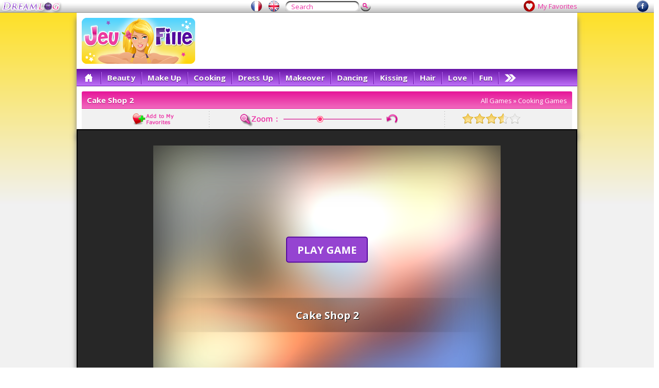

--- FILE ---
content_type: text/html; charset=utf-8
request_url: https://en.jeu-fille.net/cake-shop-2-1184.html
body_size: 6143
content:
<!DOCTYPE html>
<html lang="en">
<head>
<meta charset="utf-8">
<title>Cake Shop 2 - Play Girl Games</title>
<meta name="description" content="Do you like cakes and cooking games for girls? If so Cake Shop 2 will please you. This is a very well done restaurant game where you will have to make...">
<meta property="fb:admins" content="1221399263" />
<meta property="fb:app_id" content="135588959851861" />
<link rel="canonical" href="https://en.jeu-fille.net/cake-shop-2-1184.html">
<link rel="alternate" hreflang="fr" href="https://www.jeu-fille.net/cake-shop-2-1184.html">
<link rel="alternate" hreflang="en" href="https://en.jeu-fille.net/cake-shop-2-1184.html">
<link rel="preload" href="images/header-barre.gif" as="image">
<link rel="preconnect" href="https://fonts.gstatic.com">
<link href="https://fonts.googleapis.com/css2?family=Open+Sans:wght@400;600;700&display=swap" rel="stylesheet">
<link rel="stylesheet" href="style.min.css?54">
<script src="js/jquery/jquery.js?2"></script>
<script src="js/all.min.js"></script>
<script>window.dhx_globalImgPath="js/dhtmlxslider/imgs/";</script>
<script async src="https://pagead2.googlesyndication.com/pagead/js/adsbygoogle.js"></script>

<link rel="dns-prefetch" href="https://universal.wgplayer.com"/>
<script type="text/javascript" async>
  !function(e,t){a=e.createElement("script"),m=e.getElementsByTagName("script")[0],a.async=1,a.src=t,m.parentNode.insertBefore(a,m)}(document,"https://universal.wgplayer.com/tag/?lh="+window.location.hostname+"&wp="+window.location.pathname+"&ws="+window.location.search);
</script>
<meta property="og:url" content="http://en.jeu-fille.net/cake-shop-2-1184.html" />
<meta property="og:image" content="https://www.jeu-fille.net/thumbs/jeu-de-fille-1184.jpg" />
<script type="application/ld+json">
	[{
		"@context":"https://schema.org",
		"@type":"WebApplication",
		"name":"Cake Shop 2",
		"url":"https://en.jeu-fille.net/cake-shop-2-1184.html",
		"image":"https://www.jeu-fille.net/thumbs/jeu-de-fille-1184.jpg",
		"applicationCategory":"Game",
		"applicationSubCategory": "Cooking Games",
		"operatingSystem":"any",
		"aggregateRating":{"@type":"AggregateRating","worstRating":0,"bestRating":10,"ratingValue":7,"ratingCount":136},
		"offers":{"@type":"Offer","category":"free","priceCurrency":"EUR","price":"0"}
	},
	{
		"@context":"https://schema.org",
		"@type":"BreadcrumbList",
		"itemListElement":
			[{"@type":"ListItem","position":1,"item":{"@id":"/","name":"All Games"}},
			{"@type":"ListItem","position":2,"item":{"@id":"3-cooking-games.html","name":"Cooking Games"}}]
	}]
</script></head>
<body>
<div id="header_barre">  
    <div id="dropdown-barre">        
      <img src="images/logo_dreamlog.png" alt="Dreamlog" width="124" height="25">          
      <div class="dropdown-menu">
        <div class="dropdown-item">
    <a href="https://en.gameslol.net" target="_blank"><img src="images/barre-gameslol.jpg" alt="Games Lol" width="40" height="32"></a>
    <a href="https://en.gameslol.net" target="_blank">Games Lol</a><br>Free Online Games
</div>
<div class="dropdown-item">
    <a href="https://en.jeu-fille.net" target="_blank"><img src="images/barre-jeufille.jpg" alt="Jeu-Fille" width="40" height="32"></a>
    <a href="https://en.jeu-fille.net" target="_blank">Jeu-Fille</a><br>Free Girl Games
</div>
<div class="dropdown-item">
    <a href="https://en.mahjongflash.net" target="_blank"><img src="images/barre-mahjong.jpg" alt="Mahjong Flash" width="40" height="32"></a>
    <a href="https://en.mahjongflash.net" target="_blank">Mahjong Flash</a><br>Free Mahjong Games
</div>      </div>        
    </div>
    
    <div id="flags" style="width:300px; margin: 0 auto;">
      <ul>
        <li><a href="https://www.jeu-fille.net/cake-shop-2-1184.html" title="Jeux de fille"><img src="images/flags/french.png" width="24" height="24" alt="Jeux de fille"></a></li>
        <li><a href="https://en.jeu-fille.net/cake-shop-2-1184.html" title="Games for Girls"><img src="images/flags/english.png" width="24" height="24" alt="Games for Girls"></a></li>
      </ul>
    </div>
    
    <div id="site-search">
    	<form method="get" action="search.php">
            <input name="q" value="Search" onBlur="if (this.value == '') {this.value = 'Search';}"  onfocus="if (this.value == 'Search') {this.value = '';}">
            <input class="form-submit" value="" type="submit">
        </form>
    </div>
    
    <div style="width:980px; margin: 0 auto;">
        <div style="float:right; line-height:24px;"><a href="favorites.php">My Favorites</a></div>
        <div style="float:right; padding-right:5px;"><a href="favorites.php"><img src="images/logo_fav.png" alt="" height="24" width="24"></a></div>
    </div>
    
    <div id="social-barre">
    	<div class="social-item"><a href="https://www.facebook.com/FreeGamesforGirls" title="Facebook" target="_blank"><img src="images/logo_facebook.png" alt="Facebook" height="24" width="24"></a></div>
    </div>
</div><div id="global">
  <div id="head_logo">
    <a href="/"><picture><source srcset="images/logo.webp" type="image/webp"><img src="images/logo.png" width="222" alt="Free Games for Girls"></picture></a>
    <div style="float:right; height:90px"><ins class="adsbygoogle"
     style="display:inline-block;width:728px;height:90px"
     data-ad-client="ca-pub-2304985967143948"
     data-ad-slot="8714231733"></ins>
<script>
(adsbygoogle = window.adsbygoogle || []).push({});
</script></div>
  </div>
  
  <div id="nav">
    <ul>
      <li class="home"><a href="/"><span>All Games</span></a></li>
      <li><a href="1-beauty-games.html">Beauty</a></li><li><a href="2-make-up-games.html">Make Up</a></li><li><a href="3-cooking-games.html">Cooking</a></li><li><a href="4-dress-up-games.html">Dress Up</a></li><li><a href="5-makeover-games.html">Makeover</a></li><li><a href="6-dancing-games.html">Dancing</a></li><li><a href="7-kissing-games.html">Kissing</a></li><li><a href="8-hair-games.html">Hair</a></li><li><a href="9-love-games.html">Love</a></li><li><a href="10-fun-games.html">Fun</a></li>      <li id="plus"><a href="#" onClick="return false"><img src="images/nav_more.png" width="22" alt="+ Categories"></a></li>
    </ul>
    <script>
      $( "#plus" ).click(function() {
        $( "#cat_menu" ).slideToggle("fast");
      });
    </script>
  </div>
  
  <div id="cat_menu" style="display:none;">
    <div class="cat_menu_col"><ul><li><a href="animal-games.php">Animal</a></li><li><a href="baby-games.php">Baby</a></li><li><a href="barbie-games.php">Barbie</a></li><li><a href="boyfriend-games.php">Boyfriend</a></li><li><a href="bratz-games.php">Bratz</a></li><li><a href="care-games.php">Care</a></li></ul></div><div class="cat_menu_col"><ul><li><a href="celebrity-games.php">Celebrity</a></li><li><a href="christmas-games.php">Christmas</a></li><li><a href="clothing-games.php">Clothing</a></li><li><a href="decorating-games.php">Decorating</a></li><li><a href="doll-games.php">Doll</a></li><li><a href="dora-games.php">Dora</a></li></ul></div><div class="cat_menu_col"><ul><li><a href="food-games.php">Food</a></li><li><a href="halloween-games.php">Halloween</a></li><li><a href="justin-bieber-games.php">Justin Bieber</a></li><li><a href="kids-games.php">Kids</a></li><li><a href="manicure-games.php">Manicure</a></li><li><a href="music-games.php">Music</a></li></ul></div><div class="cat_menu_col"><ul><li><a href="nail-games.php">Nail</a></li><li><a href="pet-games.php">Pet</a></li><li><a href="princess-games.php">Princess</a></li><li><a href="puzzle-games.php">Puzzle</a></li><li><a href="restaurant-games.php">Restaurant</a></li><li><a href="shopping-games.php">Shopping</a></li></ul></div><div class="cat_menu_col"><ul><li><a href="wedding-games.php">Wedding</a></li></ul></div>  </div>

  <div class="content_single">
    <div class="cons_head entete">Cake Shop 2</div>
    <div class="fil_single">
  <a href="/">All Games</a> » 
  <a href="3-cooking-games.html">Cooking Games</a>
</div>    <div class="slider">
	<div class="slid1"><img id="favorite" name="" src="" onclick="myfavorite('1184','en')" alt=""></div>
	<div class="slid2"><img src="js/dhtmlxslider/imgs/zoom.png" alt="Full screen"></div>
	<div class="slid3"><div id="slider"></div></div>
    <div class="slid4"><a href="#zoomReset" id="zoomReset"><img src="js/dhtmlxslider/imgs/zoom_reset.png" alt=""></a></div>
    <div class="slidfs"><img id="fullscreen" src="images/fullscreen.png" onclick="openFullscreen();" alt="Fullscreen" style="cursor:pointer;display:none;"></div>
    <div class="slid5"><div style="float:right; margin-top:4px" class="rating" data="7_1184"></div></div>
</div>
<div class="clear"></div>

<script>
function getCookie(name) {
	var v = document.cookie.match('(^|;) ?' + name + '=([^;]*)(;|$)');
	return v ? v[2] : "";
}

var favorites = getCookie("favorites");
var favname="favorite-add";
if (favorites != "") {
	if (favorites.split('-').find(row => row == '1184')) {
		var favname="favorite";
	}
}
switch(favname)
{
	case 'favorite':
	  favorite.src = 'images/favorite_en.png';
	  favorite.name = 'favorite';
	  break;
	case 'favorite-add':
	  favorite.src = 'images/favorite-add_en.png';
	  favorite.name = 'favorite-add';
	  break;
}

var notejeu = getCookie("notejeu");
var noteDisabled="false";
if (notejeu != "") {
	if (notejeu.split('-').find(row => row == '1184')) {
		var noteDisabled="true";
	}
}
</script>

<script>
    function zoomObject(pos,w){
		newWidth = Math.round( pos*680/100 );
		newHeight = Math.round( pos*497/100 );
		if (pos==1) { newWidth = w; newHeight = 497;}
		(newWidth>=916) ? newWidth2 = newWidth : newWidth2 = 916;
		(newWidth>=680) ? newMargin = 162 - ( (680-newWidth)/2 ) : newMargin = 162;
		if (newWidth>=916) newMargin = 280;
		
		document.getElementById('flashobj').style.height=newHeight+'px';
		document.getElementById('flashobj').style.width=newWidth+'px';
		
		document.getElementById('game_container').style.width=newWidth2+'px';
		
		document.getElementById('pub_sky').style.left=-newMargin+'px';
		document.getElementById('pub_sky_2').style.right=-newMargin+'px';
    }
	
		var sld = new dhtmlxSlider("slider",192,"dhx_skyblue",false,50,188,100);
	sld.init();
	sld.attachEvent("onChange", zoomObject);
	$('#zoomReset').click(function(){ sld.setValue(100); zoomObject(100); return false; });
	</script>

<script>
$(document).ready(function(){
	if (noteDisabled == "true") {
		$(".rating").jRating({isDisabled : true});
	}
	else {
		$(".rating").jRating({
			isDisabled : false,
			onSuccess : function(){
				alert('Thank you : your rate has been saved!');
			},
			onError : function(){
				alert('Error : please retry');
			}
		});
	}
});
</script>

<script>
var gplay = getCookie("gplay");
if (gplay == "" || gplay != '1184') {
	$.ajax({
    url: 'inc/view_add.php',
    type: 'POST',
    data: 'id=1184',
    cache: false
	})
}
</script>  </div>
</div>
      
<div id="game_container">
  <div id="pub_sky"><ins class="adsbygoogle"
     style="display:inline-block;width:160px;height:600px"
     data-ad-client="ca-pub-2304985967143948"
     data-ad-slot="6237943299"></ins>
<script>
(adsbygoogle = window.adsbygoogle || []).push({});
</script></div>
  <div id="pub_sky_2"><ins class="adsbygoogle"
     style="display:inline-block;width:160px;height:600px"
     data-ad-client="ca-pub-2304985967143948"
     data-ad-slot="6237943299"></ins>
<script>
(adsbygoogle = window.adsbygoogle || []).push({});
</script></div>
  <div class="jeu" id="flashobj" style="height:497px; width: 680px;display:none;"></div>
    
<div id="preloader">
	<div id="playAll">
    	<div id="playImg" style="background-image:url(thumbs/jeu-de-fille-1184.jpg)"></div>
        <div id="playButton">PLAY GAME</div>
        <div id="playName">Cake Shop 2</div>
        <div id="playGame"></div>
    </div>
</div>

<script>
function removeAdContainer(){
	$("#preloader").remove();
	$('#flashobj').html("<embed src=\"data\/1184.swf\" base=\".\" pluginspage=\"https:\/\/www.adobe.com\/go\/getflashplayer\" type=\"application\/x-shockwave-flash\" width=\"100%\" height=\"100%\" wmode=\"direct\" allowFullScreen=\"true\" allowFullScreenInteractive=\"true\" allowScriptAccess=\"always\"><script>window.RufflePlayer = window.RufflePlayer || {};window.RufflePlayer.config = {\"publicPath\": \"data\/ruffle\/\",\"polyfills\": true,\"letterbox\": \"on\",\"forceScale\": true,\"openUrlMode\":\"deny\"};<\/script><script src=\"data\/ruffle\/ruffle.js?170126\"><\/script>");
	$("#flashobj").show();
	$("#fullscreen").show();
}
document.getElementById("playGame").addEventListener("click", removeAdContainer);</script></div>
      
<div class="container">
  <div class="content_wide" id="content">
    <div class="cons_head"><h1 class="entete">Cake Shop 2</h1></div>
    <div class="cons_content">
      <div class="plug_single">
        <div class="ratingstars stars-7">
          <span>
            <span>7</span>/<span>10</span> -
            <span>136</span> votes          </span>
        </div>
        <div class="gray">Played 30 234 times</div>
                <p class="gametags"><a href="3-cooking-games.html">Cooking Games</a> <a href="restaurant-games.php">Restaurant</a></p>
        <p>Do you like cakes and cooking games for girls? If so Cake Shop 2 will please you. This is a very well done restaurant game where you will have to make various cakes, and other beverages for your clients. The Cake Shop 2 levels are numerous and bring each time their share of new products: coffee, popcorn and drinks.</p>
        <div class="rubrique">
          <img src="images/comments.png" width="28" height="18" alt="">&nbsp;<div class="rubrique_titre">Comments</div>
        </div>
        <div class="fb-comments" data-href="http://en.jeu-fille.net/cake-shop-2-1184.html" data-numposts="5" data-width="620" data-lazy="true"></div>
      </div>                        
    </div>
  </div>

  <div class="colonne_droite">  
    <div class="cons_head2 entete">Similar Games</div> 
    <div class="moreGames">
      <a href="3-cooking-games.html"><img src="images/nav_plus.png" width="38" alt="+"></a>
    </div>
    <div class="cons_content">
	<div class="plug_image bubbleInfo">
	  <a href="cake-shop-2-1184.html" class="trigger"><picture><source srcset="thumbs/webp/jeu-de-fille-1184.webp" type="image/webp"><img alt="Cake Shop 2" src="thumbs/jeu-de-fille-1184.jpg"></picture><span class="game_title">Cake Shop 2</span></a>
	  <div class="popup">
	    <div class="entete">Cake Shop 2</div>
		<div class="ratingstars stars-7"><span>136 votes</span></div>
		<span>Played 30 234 times</span><br>Do you like cakes and cooking games for girls? If so Cake Shop 2 will please you. This is a very ...</div>
	</div>
	<div class="plug_image bubbleInfo">
	  <a href="papa-s-cupcakeria-1295.html" class="trigger"><picture><source srcset="thumbs/webp/jeu-de-fille-1295.webp" type="image/webp"><img alt="Papa's Cupcakeria" src="thumbs/jeu-de-fille-1295.jpg"></picture><span class="game_title">Papa's Cupcakeria</span></a>
	  <div class="popup">
	    <div class="entete">Papa's Cupcakeria</div>
		<div class="ratingstars stars-9"><span>184 votes</span></div>
		<span>Played 52 629 times</span><br><div class="scoreIco" style="background:url(images/trophy.png) no-repeat; width:16px;height:16px;"></div>Here is the last restaurant game of the famous series of Papa Louie.
This time you're a waitress ...</div>
	</div>
	<div class="plug_image bubbleInfo">
	  <a href="burger-shop-2-1171.html" class="trigger"><picture><source srcset="thumbs/webp/jeu-de-fille-1171.webp" type="image/webp"><img alt="Burger Shop 2" src="thumbs/jeu-de-fille-1171.jpg"></picture><span class="game_title">Burger Shop 2</span></a>
	  <div class="popup">
	    <div class="entete">Burger Shop 2</div>
		<div class="ratingstars stars-7"><span>1138 votes</span></div>
		<span>Played 192 464 times</span><br>Burger Shop 2 is the sequel of the online girl game that has had great success on the net. This is ...</div>
	</div>
	<div class="plug_image bubbleInfo">
	  <a href="beef-taco-lasagna-1304.html" class="trigger"><picture><source srcset="thumbs/webp/jeu-de-fille-1304.webp" type="image/webp"><img alt="Beef Taco Lasagna" src="thumbs/jeu-de-fille-1304.jpg"></picture><span class="game_title">Beef Taco Lasagna</span></a>
	  <div class="popup">
	    <div class="entete">Beef Taco Lasagna</div>
		<div class="ratingstars stars-8"><span>212 votes</span></div>
		<span>Played 60 971 times</span><br>This cooking game for girls will teach you step by step the recipe of delicious lasagna with ...</div>
	</div>
	<div class="plug_image bubbleInfo">
	  <a href="make-yourself-your-sandwich-785.html" class="trigger"><picture><source srcset="thumbs/webp/jeu-de-fille-785.webp" type="image/webp"><img alt="Make yourself your sandwich!" src="thumbs/jeu-de-fille-785.jpg"></picture><span class="game_title">Make yourself your sandwich!</span></a>
	  <div class="popup">
	    <div class="entete">Make yourself your sandwich!</div>
		<div class="ratingstars stars-7"><span>6 votes</span></div>
		<span>Played 9 747 times</span><br>You'll chuckle, you'll make yourself your sandwiches. You have at your disposal before you little ...</div>
	</div>
	<div class="plug_image bubbleInfo">
	  <a href="it-is-very-very-cold-934.html" class="trigger"><picture><source srcset="thumbs/webp/jeu-de-fille-934.webp" type="image/webp"><img alt="It is very very cold!" src="thumbs/jeu-de-fille-934.jpg"></picture><span class="game_title">It is very very cold!</span></a>
	  <div class="popup">
	    <div class="entete">It is very very cold!</div>
		<div class="ratingstars stars-9"><span>14 votes</span></div>
		<span>Played 12 580 times</span><br>In very cold weather, you want one thing from a good coffee or a hot drink. Game girl knows you're ...</div>
	</div>
	<div class="plug_image bubbleInfo">
	  <a href="a-great-cake-26.html" class="trigger"><picture><source srcset="thumbs/webp/jeu-de-fille-26.webp" type="image/webp"><img alt="A great cake!" src="thumbs/jeu-de-fille-26.jpg"></picture><span class="game_title">A great cake!</span></a>
	  <div class="popup">
	    <div class="entete">A great cake!</div>
		<div class="ratingstars stars-5"><span>56 votes</span></div>
		<span>Played 12 980 times</span><br>You are greedy and game-girl knows very well, today is the anniversary of your friend and you'll ...</div>
	</div>
	<div class="plug_image bubbleInfo">
	  <a href="a-modern-kitchen-99.html" class="trigger"><picture><source srcset="thumbs/webp/jeu-de-fille-99.webp" type="image/webp"><img alt="A modern kitchen!" src="thumbs/jeu-de-fille-99.jpg"></picture><span class="game_title">A modern kitchen!</span></a>
	  <div class="popup">
	    <div class="entete">A modern kitchen!</div>
		<div class="ratingstars stars-7"><span>208 votes</span></div>
		<span>Played 23 428 times</span><br>Welcome to Matilda's kitchen, there is really everything you need in a kitchen to make delicious ...</div>
	</div>
	<div class="plug_image bubbleInfo">
	  <a href="a-cake-worthy-of-a-pastry-125.html" class="trigger"><picture><source srcset="thumbs/webp/jeu-de-fille-125.webp" type="image/webp"><img alt="A cake worthy of a pastry!" src="thumbs/jeu-de-fille-125.jpg"></picture><span class="game_title">A cake worthy of a pastry!</span></a>
	  <div class="popup">
	    <div class="entete">A cake worthy of a pastry!</div>
		<div class="ratingstars stars-5"><span>35 votes</span></div>
		<span>Played 11 735 times</span><br>It is up to you that the privilege of making a beautiful cake for your friend's birthday. Game-girl ...</div>
	</div>
	<div class="plug_image bubbleInfo">
	  <a href="at-four-they-do-not-make-a-gift-747.html" class="trigger"><picture><source srcset="thumbs/webp/jeu-de-fille-747.webp" type="image/webp"><img alt="At four, they do not make a gift!" src="thumbs/jeu-de-fille-747.jpg"></picture><span class="game_title">At four, they do not make a gift!</span></a>
	  <div class="popup">
	    <div class="entete">At four, they do not make a gift!</div>
		<div class="ratingstars stars-3"><span>7 votes</span></div>
		<span>Played 14 308 times</span><br>Please note that the fight will be tight, they are four but will not take gifts, what they want is ...</div>
	</div>
	<div class="plug_image bubbleInfo">
	  <a href="do-you-want-a-hamburger-755.html" class="trigger"><picture><source srcset="thumbs/webp/jeu-de-fille-755.webp" type="image/webp"><img alt="Do you want a hamburger?" src="thumbs/jeu-de-fille-755.jpg"></picture><span class="game_title">Do you want a hamburger?</span></a>
	  <div class="popup">
	    <div class="entete">Do you want a hamburger?</div>
		<div class="ratingstars stars-7"><span>25 votes</span></div>
		<span>Played 13 676 times</span><br>In general, children as well teens like hamburgers but according to what ingredients are in, they ...</div>
	</div>
	<div class="plug_image bubbleInfo">
	  <a href="it-s-really-great-pastry-778.html" class="trigger"><picture><source srcset="thumbs/webp/jeu-de-fille-778.webp" type="image/webp"><img alt="It's really great pastry!" src="thumbs/jeu-de-fille-778.jpg"></picture><span class="game_title">It's really great pastry!</span></a>
	  <div class="popup">
	    <div class="entete">It's really great pastry!</div>
		<div class="ratingstars stars-7"><span>13 votes</span></div>
		<span>Played 9 266 times</span><br>You just go to a great pastry and do everything you want, you make your choice and you'll get used. ...</div>
	</div>
	<div class="plug_image bubbleInfo">
	  <a href="she-would-fill-her-basket-of-goodies-808.html" class="trigger"><picture><source srcset="thumbs/webp/jeu-de-fille-808.webp" type="image/webp"><img alt="She would fill her basket of goodies!" src="thumbs/jeu-de-fille-808.jpg"></picture><span class="game_title">She would fill her basket of goodies!</span></a>
	  <div class="popup">
	    <div class="entete">She would fill her basket of goodies!</div>
		<div class="ratingstars stars-7"><span>28 votes</span></div>
		<span>Played 9 718 times</span><br>Stessy is a true gourmet, she would fill her basket of goodies, games daughter gave her everything ...</div>
	</div>
	<div class="plug_image bubbleInfo">
	  <a href="they-are-really-hungry-811.html" class="trigger"><picture><source srcset="thumbs/webp/jeu-de-fille-811.webp" type="image/webp"><img alt="They are really hungry!" src="thumbs/jeu-de-fille-811.jpg"></picture><span class="game_title">They are really hungry!</span></a>
	  <div class="popup">
	    <div class="entete">They are really hungry!</div>
		<div class="ratingstars stars-7"><span>6 votes</span></div>
		<span>Played 9 859 times</span><br>They are really hungry but those two will get more difficult, meaning that games will send you a ...</div>
	</div></div>       
           
  </div>
  
  <div class="footer" id="footer">
    <span class="textfoot">Jeu-Fille.net © Copyright DREAMLOG 2026</span>
    <div style="float:right;">
<a href="privacy.php">Privacy Policy</a> - <a href="contact.php">Contact</a>
</div>  </div>    
</div>
<script>
var elem = document.getElementById("flashobj");
function openFullscreen() {
  if (elem.requestFullscreen) {
    elem.requestFullscreen();
  } else if (elem.webkitRequestFullscreen) { /* Safari */
    elem.webkitRequestFullscreen();
  } else if (elem.msRequestFullscreen) { /* IE11 */
    elem.msRequestFullscreen();
  }
}
</script><div id="fb-root"></div>
<script async defer crossorigin="anonymous" src="https://connect.facebook.net/en_US/sdk.js#xfbml=1&version=v9.0" nonce="OHuIOdop"></script></body>
</html>

--- FILE ---
content_type: text/html; charset=utf-8
request_url: https://www.google.com/recaptcha/api2/aframe
body_size: 225
content:
<!DOCTYPE HTML><html><head><meta http-equiv="content-type" content="text/html; charset=UTF-8"></head><body><script nonce="5pIBB9U92Dv73IJgCOUvGA">/** Anti-fraud and anti-abuse applications only. See google.com/recaptcha */ try{var clients={'sodar':'https://pagead2.googlesyndication.com/pagead/sodar?'};window.addEventListener("message",function(a){try{if(a.source===window.parent){var b=JSON.parse(a.data);var c=clients[b['id']];if(c){var d=document.createElement('img');d.src=c+b['params']+'&rc='+(localStorage.getItem("rc::a")?sessionStorage.getItem("rc::b"):"");window.document.body.appendChild(d);sessionStorage.setItem("rc::e",parseInt(sessionStorage.getItem("rc::e")||0)+1);localStorage.setItem("rc::h",'1768735358225');}}}catch(b){}});window.parent.postMessage("_grecaptcha_ready", "*");}catch(b){}</script></body></html>